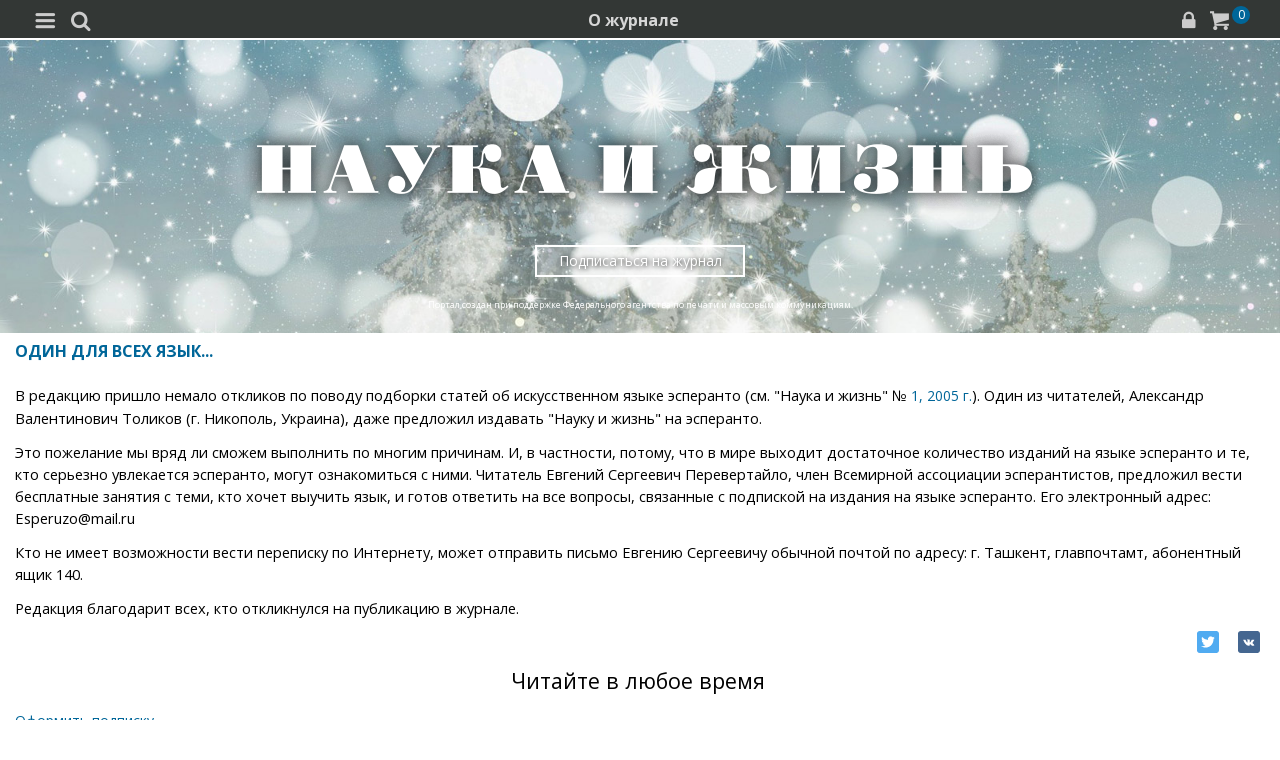

--- FILE ---
content_type: text/html; charset=utf-8
request_url: https://m.nkj.ru/archive/articles/3946/?ELEMENT_ID=3946
body_size: 9172
content:
<!doctype html>
<html class="no-js" lang="ru" itemscope itemtype="http://schema.org/Product">
<head>
    <meta name="author" content="Редакция журнала Наука и жизнь">
    <title>ОДИН ДЛЯ ВСЕХ ЯЗЫК... | Наука и жизнь</title>
    <meta http-equiv="Content-Type" content="text/html; charset=utf-8" />
<meta name="keywords" content="Наука, журнал, журнал Наука, новости, новости науки, история науки, наука образование, развитие науки, философия науки, российская наука, естественные науки, мировоззрение, физика, метод, биология, астрономия, история, современная наука, архив, научно-популярный, форум, техника, история техники, развитие техники, техника форум, математика forum, archive, интервью, история России, образование, школа" />
<meta name="description" content="В редакцию пришло немало откликов по поводу подборки статей об искусственном языке эсперанто (см." />
<link href="/bitrix/templates/MOBILE/components/bitrix/main.share/universal/style.css?15528377841542" type="text/css"  rel="stylesheet" />
<link href="/bitrix/components/nkj/issue.buy/templates/mobile/style.css?1647107351838" type="text/css"  rel="stylesheet" />
<link href="/bitrix/templates/MOBILE/css/gumby.css?1669996553186102" type="text/css"  data-template-style="true"  rel="stylesheet" />
<link href="/bitrix/templates/MOBILE/css/styles.css?165385531416996" type="text/css"  data-template-style="true"  rel="stylesheet" />
<link href="/bitrix/templates/MOBILE/css/pushy.css?15146281042834" type="text/css"  data-template-style="true"  rel="stylesheet" />
<link href="/bitrix/templates/MOBILE/css/slick-theme.css?15146281043294" type="text/css"  data-template-style="true"  rel="stylesheet" />
<link href="/bitrix/templates/MOBILE/css/slick.css?15146281041767" type="text/css"  data-template-style="true"  rel="stylesheet" />
<link href="/bitrix/templates/MOBILE/components/bitrix/sale.basket.basket.line/line/style.css?15146281048385" type="text/css"  data-template-style="true"  rel="stylesheet" />
<link href="/bitrix/components/nkj/cookies/templates/mobile/style.css?1608914084338" type="text/css"  data-template-style="true"  rel="stylesheet" />
<link href="/bitrix/templates/MOBILE/styles.css?16538332629402" type="text/css"  data-template-style="true"  rel="stylesheet" />
<link href="/bitrix/templates/MOBILE/template_styles.css?17321880231148" type="text/css"  data-template-style="true"  rel="stylesheet" />
<script>if(!window.BX)window.BX={};if(!window.BX.message)window.BX.message=function(mess){if(typeof mess==='object'){for(let i in mess) {BX.message[i]=mess[i];} return true;}};</script>
<script>(window.BX||top.BX).message({'JS_CORE_LOADING':'Загрузка...','JS_CORE_NO_DATA':'- Нет данных -','JS_CORE_WINDOW_CLOSE':'Закрыть','JS_CORE_WINDOW_EXPAND':'Развернуть','JS_CORE_WINDOW_NARROW':'Свернуть в окно','JS_CORE_WINDOW_SAVE':'Сохранить','JS_CORE_WINDOW_CANCEL':'Отменить','JS_CORE_WINDOW_CONTINUE':'Продолжить','JS_CORE_H':'ч','JS_CORE_M':'м','JS_CORE_S':'с','JSADM_AI_HIDE_EXTRA':'Скрыть лишние','JSADM_AI_ALL_NOTIF':'Показать все','JSADM_AUTH_REQ':'Требуется авторизация!','JS_CORE_WINDOW_AUTH':'Войти','JS_CORE_IMAGE_FULL':'Полный размер'});</script>

<script src="/bitrix/js/main/core/core.js?1707603960494198"></script>

<script>BX.Runtime.registerExtension({'name':'main.core','namespace':'BX','loaded':true});</script>
<script>BX.setJSList(['/bitrix/js/main/core/core_ajax.js','/bitrix/js/main/core/core_promise.js','/bitrix/js/main/polyfill/promise/js/promise.js','/bitrix/js/main/loadext/loadext.js','/bitrix/js/main/loadext/extension.js','/bitrix/js/main/polyfill/promise/js/promise.js','/bitrix/js/main/polyfill/find/js/find.js','/bitrix/js/main/polyfill/includes/js/includes.js','/bitrix/js/main/polyfill/matches/js/matches.js','/bitrix/js/ui/polyfill/closest/js/closest.js','/bitrix/js/main/polyfill/fill/main.polyfill.fill.js','/bitrix/js/main/polyfill/find/js/find.js','/bitrix/js/main/polyfill/matches/js/matches.js','/bitrix/js/main/polyfill/core/dist/polyfill.bundle.js','/bitrix/js/main/core/core.js','/bitrix/js/main/polyfill/intersectionobserver/js/intersectionobserver.js','/bitrix/js/main/lazyload/dist/lazyload.bundle.js','/bitrix/js/main/polyfill/core/dist/polyfill.bundle.js','/bitrix/js/main/parambag/dist/parambag.bundle.js']);
</script>
<script>(window.BX||top.BX).message({'LANGUAGE_ID':'ru','FORMAT_DATE':'DD.MM.YYYY','FORMAT_DATETIME':'DD.MM.YYYY HH:MI:SS','COOKIE_PREFIX':'nkj','SERVER_TZ_OFFSET':'10800','UTF_MODE':'Y','SITE_ID':'ru','SITE_DIR':'/','USER_ID':'','SERVER_TIME':'1769078923','USER_TZ_OFFSET':'0','USER_TZ_AUTO':'Y','bitrix_sessid':'67feb82b3f8fe5aeab9b7a7a7b7eb719'});</script>


<script type="text/javascript">if (Intl && Intl.DateTimeFormat) document.cookie="nkj_TZ="+Intl.DateTimeFormat().resolvedOptions().timeZone+"; path=/; expires=Fri, 01 Jan 2027 00:00:00 +0300";</script>
<meta property="og:title" content="ОДИН ДЛЯ ВСЕХ ЯЗЫК..." />
<meta property="og:type" content="article" />
<meta property="og:url" content="https://www.nkj.ru/archive/articles/3946/" />



<script src="/bitrix/templates/MOBILE/js/vendor/jquery-1.11.1.min.js?151462810495786"></script>
<script src="/bitrix/templates/MOBILE/js/slick.min.js?151462810440066"></script>
<script src="/bitrix/templates/MOBILE/js/main.js?15146281041199"></script>
<script src="/bitrix/templates/MOBILE/script.js?16963461253500"></script>
<script src="/bitrix/templates/MOBILE/js/pushy.min.js?15146281041167"></script>
<script src="/bitrix/templates/MOBILE/components/bitrix/sale.basket.basket.line/line/script.js?15146281044656"></script>
<script type="text/javascript">var _ba = _ba || []; _ba.push(["aid", "c5886eb7d620f828ff1bd06338ebf33a"]); _ba.push(["host", "m.nkj.ru"]); (function() {var ba = document.createElement("script"); ba.type = "text/javascript"; ba.async = true;ba.src = (document.location.protocol == "https:" ? "https://" : "http://") + "bitrix.info/ba.js";var s = document.getElementsByTagName("script")[0];s.parentNode.insertBefore(ba, s);})();</script>
<script>new Image().src='https://nkj.ru/bitrix/spread.php?s=bmtqX0dVRVNUX0lEATIxMzcyNDg4OAExODAwMTgyOTIyAS8BAQECbmtqX0xBU1RfVklTSVQBMjIuMDEuMjAyNiAxMzo0ODo0MgExODAwMTgyOTIyAS8BAQEC&k=883438a95beca43c7f4a402895b49e82';
</script>


    <link rel="alternate" type="application/rss+xml" title="RSS" href="https://www.nkj.ru/rss/">    
    <meta http-equiv="X-UA-Compatible" content="IE=edge,chrome=1">
    <meta name="viewport" content="width=device-width, initial-scale=1.0">
                <link rel="stylesheet" href="/bitrix/templates/MOBILE/css/media.css" media="only screen and (min-width:640px)">
                        
     
         
     
     
     
    <link rel="shortcut icon" href="/bitrix/templates/MOBILE/img/favicon.ico">
    <link rel="canonical" href="https://www.nkj.ru/archive/articles/3946/">
    <script src="https://www.googletagmanager.com/gtag/js?id=UA-32767648-1" async></script>
    <script>
    // Google Analytics
    window.dataLayer = window.dataLayer || [];
    function gtag(){dataLayer.push(arguments);}
    gtag('js', new Date());
    gtag('config', 'UA-32767648-1', { 'anonymize_ip': true });
    </script>
    <script async src="https://widget.svk-native.ru/js/loader.js"></script>
</head>
<body>
		<nav class="pushy pushy-left menu">
        
<ul>
	<li class=""><a href="/">Главная</a></li>
	<li class="active"><a href="/archive/">Архив номеров</a></li>
	<li class=""><a href="/shop/">Магазин</a></li>
	<li class=""><a href="/shop/842/">Подписка</a></li>
	<li class="active"><a href="/">  </a></li>
	<li class=""><a href="/news/">Новости</a></li>
	<li class=""><a href="/info/">События</a></li>
	<li class=""><a href="/special/mir/">Ускользающий мир</a></li>
	<li class=""><a href="/facts/">Факт дня</a></li>
	<li class=""><a href="/open/">Открытый формат</a></li>
	<li class=""><a href="/shop/library/">Библиотеки</a></li>
	<li class=""><a href="/prtnews/">Новости партнеров</a></li>
	<li class=""><a href="/special/">Спецпроекты</a></li>
	<li class=""><a href="/advert/">Реклама</a></li>
</ul>
        
            <p>№01 Январь 2026</p>
            <ul class="tiles">
                <li><a href="/archive/1140/57483/"><img src="/upload/resize_cache/iblock/66b/150_400_1/4yyjhiid5uhj3gyhv6y6e11i7w04wu1o.jpg" /></a></li>
            </ul>
            <a href="/shop/842/"><div class="full-version">Подписаться</div></a>
            <div onclick="basket_add(57479, function(){ $('#msg_basket_added_right').show();} ); return false;" class="full-version">Купить PDF</div>
            <a href="#"><div data-id="57484" class="full-version buy_item">Купить журнал</div></a>
            <div style="display: none;" id="msg_basket_added_right">
                <p style="text-align: center;">Журнал добавлен в корзину.</p>
                <a href="/shop/order.php">
                    <div class="full-version">Оформить заказ</div>
                </a>
            </div>
            	</nav>
	<div class="site-overlay"></div>
	<div id="container">
		<div class="top-menu">
			<div class="top-menu-left-items">
				<div class="menu-button menu-btn"><i class="demo-icon icon-menu-1">&#xe805;</i></div>
				<i class="demo-icon icon-search">&#xe802;</i>
				<div class="search-input"></div>
			</div>
			<div class="about-magazine"><a href="/magazine/">О журнале</a></div>
			<div class="lock-basket">
                					<a href="/in.php?backurl=/archive/articles/3946/index.php"><i class="demo-icon icon-lock">&#xe800;</i></a>
                					<a href="/personal/basket/"><i class="demo-icon icon-basket">&#xe803;</i><span class="count">
                        0</span></a>
			</div>
		</div>


	<div class="advert">
		<!-- R-100363-10 Яндекс.RTB-блок  -->
		<div id="yandex_ad_R-A-100363-10"></div>
		<script type="text/javascript">
			(function(w, d, n, s, t) {
				w[n] = w[n] || [];
				w[n].push(function() {
					Ya.Context.AdvManager.render({
						blockId: "R-A-100363-10",
						renderTo: "yandex_ad_R-A-100363-10",
						async: true
					});
				});
			})(this, this.document, "yandexContextAsyncCallbacks");
		</script>
	</div>
       

                    <div class="top-banner" style="background: url('/upload/iblock/2cd/2cdd6f650722ec1a55e6934f91750a34.jpg') no-repeat; background-size: cover; padding: 80px 0 10px 0;">
                <div class="row text-center">
                                            <a href="/" style="font-size: inherit"><img src="/bitrix/templates/MOBILE/img/logo_big.png" /></a>
                                        <div class="arrange" style="background-color: rgba(255,255,255,0.25);"><a style="color: #FFF;" href="/shop/842/">Подписаться на журнал</a></div>
					<p>Портал создан при поддержке Федерального агентства по печати и массовым коммуникациям.</p>                 </div>
            </div>
		                            <div class="main" id="main_div">

<article class="news-detail catalog-element" itemscope itemtype="http://schema.org/Article">
	<header>
		<h6>ОДИН ДЛЯ ВСЕХ ЯЗЫК...</h6>
		<p class="autor"></p>
	</header>

		<main>
			<p class="news-quote" itemprop="description"></p>
			<p>В редакцию пришло немало откликов по поводу подборки статей об искусственном языке эсперанто (см. "Наука и жизнь" № <a href="http://www.nkj.ru/archive/articles/1128/" target="_blank">1, 2005 г.</a>). Один из читателей, Александр Валентинович Толиков (г. Никополь, Украина), даже предложил издавать "Науку и жизнь" на эсперанто. <p>
Это пожелание мы вряд ли сможем выполнить по многим причинам. И, в частности, потому, что в мире выходит достаточное количество изданий на языке эсперанто и те, кто серьезно увлекается эсперанто, могут ознакомиться с ними. Читатель Евгений Сергеевич Перевертайло, член Всемирной ассоциации эсперантистов, предложил вести бесплатные занятия с теми, кто хочет выучить язык, и готов ответить на все вопросы, связанные с подпиской на издания на языке эсперанто. Его электронный адрес: Esperuzo@mail.ru <p>
Кто не имеет возможности вести переписку по Интернету, может отправить письмо Евгению Сергеевичу обычной почтой по адресу: г. Ташкент, главпочтамт, абонентный ящик 140. <p>
Редакция благодарит всех, кто откликнулся на публикацию в журнале. <p><script type="text/javascript" data-key="94858b3183416388f875c40709de9fc2">
    (function(w, a) {
        (w[a] = w[a] || []).push({
            'script_key': '94858b3183416388f875c40709de9fc2',
            'settings': {
                'w': 18404,
                'sid': 11267,
                'type': 'lenta',
            }
        });

    })(window, NkjOpts.isRektechEnabled() ? '_svk_native_widgets' : '_svk_disabled' );
</script><p>            <div style="float: right">
	<ul class="main-share">
		<li class="main-share-icon">
	<a
		href="http://twitter.com/home/?status=https%3A%2F%2Fm.nkj.ru%2Farchive%2Farticles%2F3946%2F+%D0%9E%D0%94%D0%98%D0%9D+%D0%94%D0%9B%D0%AF+%D0%92%D0%A1%D0%95%D0%A5+%D0%AF%D0%97%D0%AB%D0%9A..."
		onclick="window.open(this.href,'','toolbar=0,status=0,width=711,height=437');return false;"
		target="_blank"
		class="main-share-twitter"
		rel="nofollow"
		title="Twitter"
	></a>
</li><li class="main-share-icon">
<a
	href="http://vkontakte.ru/share.php?url=https%3A%2F%2Fm.nkj.ru%2Farchive%2Farticles%2F3946%2F&title=%D0%9E%D0%94%D0%98%D0%9D+%D0%94%D0%9B%D0%AF+%D0%92%D0%A1%D0%95%D0%A5+%D0%AF%D0%97%D0%AB%D0%9A..."
	onclick="window.open(this.href,'','toolbar=0,status=0,width=626,height=436');return false;"
	target="_blank"
	class="main-share-vk"
	rel="nofollow"
	title="ВКонтакте"
></a>
</li>	</ul>
	            </div>
			<p class="clear">&nbsp;</p>
			<div class="partial_hint">
				<p class="text">Читайте в любое время</p>
			</div>
	<div class="issue-buy-container">
		<a class="subscribe" href="/shop/842/">
			<div class="item">Оформить подписку</div>
		</a>
	</div>
			<div class="cover_up" style="text-align:center;margin-top:10px;">
				<a href="/archive/449/2787/">
					<img src="/upload/iblock/f246fb96ad1df7edef59f210c729f311.jpg" alt="Обложка журнала «Наука и жизнь» №2 за 2006 г." title="Перейти к оглавлению" width="210" height="328" /><br/>
					<time class="issue-time" datetime="2006-02">№2, 2006</time>
				</a>
			</div>
			</main>

			<div>
						</div>


</article>
<script type="text/javascript" data-key="cac8ec2e0e8d39ca1612df964d942c01">
    (function(w, a) {
        (w[a] = w[a] || []).push({
            'script_key': 'cac8ec2e0e8d39ca1612df964d942c01',
            'settings': {
                'w': 18111,
                'sid': 11267,
                'type': 'lenta',
            }
        });
        window['_SVKNativeLoader'].initWidgets();
    })(window, NkjOpts.isRektechEnabled() ? '_svk_native_widgets' : '_svk_disabled');
</script>

<div style="clear: both;"></div>

    </div>
    <div class="footer">
        <div class="footer-menu">
            
<ul>
	<li class=""><a href="/about/">О проекте</a></li>
	<li class=""><a href="/advert/">Реклама</a></li>
	<li class="active"><a href="/archive/">Архив</a></li>
</ul>
        </div>
        <div class="footer-content">
            <div class="full-version-area">
                <a href="http://www.nkj.ru/archive/articles/3946/index.php?mobile=N&ELEMENT_ID=3946">
                    <div class="full-version">Полная версия</div>
                </a>
            </div>
            <a class="contact-inform" href="/about/">Контактная информация</a>
            <ul class="footer-smm-mobile">
						<li><a href="https://vk.com/public30698831" target="_blank"><img width="32" height="32" src="/bitrix/templates/MOBILE/img/vkontakte3.png" /></a></li>
						<li><a href="https://twitter.com/naukaizhizn" target="_blank"><img width="32" height="32" src="/bitrix/templates/MOBILE/img/twitter3.png" /></a></li>
						<li><a href="https://dzen.ru/nkj" target="_blank"><img width="32" height="32" src="/bitrix/templates/MOBILE/img/zen.png" /></a></li>
						<li><a href="https://ok.ru/group/52837335433288" target="_blank"><img width="32" height="32" src="/bitrix/templates/MOBILE/img/odnolassniki2.png" /></a></li>
						<li><a href="https://telegram.me/scienceandlife" target="_blank"><img width="32" height="32" src="/bitrix/templates/MOBILE/img/telegram.png" /></a></li>
            </ul>
            <p>Все материалы сайта принадлежат редакции<br> журнала «Наука и жизнь»</p>
            <div class="footer-hr"></div>
<noindex>
    <div style="text-align:center">
    <!-- Yandex -->
    <a href="https://webmaster.yandex.ru/siteinfo/?site=https://www.nkj.ru"><img width="88" height="31" alt="ИКС Яндекс" border="0" src="https://yandex.ru/cycounter?https://www.nkj.ru&theme=light&lang=ru"/></a>
    <!--LiveInternet counter-->
    <span id="_live_internet"></span>
    <!-- Rating@Mail.ru logo -->
    <a href="http://top.mail.ru/jump?from=1829300"> <img src="//top-fwz1.mail.ru/counter?id=1829300;t=479;l=1"
    style="border:0;" height="31" width="88" alt="Рейтинг@Mail.ru" /></a>
    <!-- Rambler's Top 100 -->
    <span id="top100nkj_counter"></span>
    <noscript><div><img src="https://mc.yandex.ru/watch/22120951" style="position:absolute; left:-9999px;" alt="" /></div></noscript>
    <noscript><div style="position:absolute;left:-10000px;"><img src="//top-fwz1.mail.ru/counter?id=1829300;js=na" style="border:0;" height="1" width="1" alt="Рейтинг@Mail.ru" />
    </div></noscript>
</div>
</noindex>
									<p class="federal">На портале применяются <a href="/about/rektech/">рекомендательные технологии</a>. Продолжая пользоваться порталом вы соглашаетесь с их использоавнием.</p>
            <p class="ktc">Поддержка и развитие сайта – <a href="http://ktc.bz/" target="_blank">KTC Digital Production</a></p>
        </div>

    </div>
    <div class="modal" id="search">
        <span class="close"></span>
        <div class="clearfix"></div>
        <div class="search-form">
            <form action="/search/" method="get" >
                <input type="text" id="myinputbox" placeholder="Поиск..." name="q">
            </form>
        </div>    
    </div>
</div>
<div class="cookies-usage" id="cookies-popup">
	<p>Портал журнала «Наука и жизнь» использует файлы cookie и рекомендательные технологии.
	Продолжая пользоваться порталом, вы соглашаетесь с хранением и использованием
	порталом и партнёрскими сайтами файлов cookie и рекомендательных технологий на вашем устройстве.
	<a href="/about/cookies">Подробнее</a>
	</p>
	<button class="btn btn-lg" onclick="NkjOpts.acceptCookies()">Понятно, спасибо</button>
</div><div class="basket_info">
    <h3>Товар добавлен в <a href="/personal/basket/">корзину</a></h3>
    <a href="/shop/order.php" class="all-news">Оформить заказ</a>
    <p>или <span class="close_a">продолжить покупки</span></p>
</div>    

<script type="text/javascript" data-pagespeed-no-defer>
// Yandex.Metrika counter
(function (d, w, c) {
    (w[c] = w[c] || []).push(function() {
        try {
            w.yaCounter22120951 = new Ya.Metrika2({id:22120951,
                    webvisor:!(false || navigator.doNotTrack || navigator.msDoNotTrack || window.doNotTrack),
                    clickmap:true,
                    trackLinks:true,
                    accurateTrackBounce:true});
        } catch(e) {  }
    });
})(document, window, "yandex_metrika_callbacks2");

    // LiveInternet counter
    (function(d, id, s, a, i) {
        i = d.createElement('img');
        i.src = "//counter.yadro.ru/hit?t11.6;r" + escape(d.referrer) + (( typeof (s) == "undefined") ? "" : ";s" + s.width + "*" + s.height + "*" + (s.colorDepth ? s.colorDepth : s.pixelDepth)) + ";u" + escape(d.URL) + ";" + Math.random();
        i.alt = '';
        i.title = 'LiveInternet: показано число просмотров за 24 часа, посетителей за 24 часа и за сегодня';
        i.width = 88;
        i.height = 31;
        a = d.createElement('a');
        a.href = 'http://www.liveinternet.ru/click';
        a.target = '_blank';
        a.appendChild(i);
        d.getElementById(id).appendChild(a);
    })(document, '_live_internet', screen);

    //Rating@Mail.ru counter
    var _tmr = _tmr || [];
    _tmr.push({id: "1829300", type: "pageView", start: (new Date()).getTime()});
    _tmr.push({id: "3335041", type: "pageView", start: (new Date()).getTime()});

    //Rambler's Top 100
    var _top100q = _top100q || [];

    _top100q.push(["setAccount", "956805"]);
    _top100q.push(["trackPageviewByLogo", document.getElementById("top100nkj_counter")]);


    var inscript = function(d, s, id, src) {
        var b = d.getElementsByTagName('body')[0];
        if (''!=id && d.getElementById(id)) return;
        var js = d.createElement(s); if (''!=id) js.id = id; js.src = src; js.async = true;
        var f = function(){ b.insertBefore(js, b.childNodes[0]); };
        if (window.opera == "[object Opera]") {
            d.addEventListener("DOMContentLoaded", f, false);
        } else { f(); }
    }
	document.addEventListener('DOMContentLoaded', function(){
		window.setTimeout(function(){
			inscript(document, 'script', 'gplus-js', 'https://apis.google.com/js/plusone.js' );
			inscript(document, 'script', 'twitter-wjs', 'https://platform.twitter.com/widgets.js');
			inscript(document, 'script', 'vk_api_js', 'https://vk.com/js/api/openapi.js');
		}, 4000);
	});
	inscript(document, 'script', '', 'https://st.top100.ru/top100/top100.js');
	inscript(document, 'script', 'tmr-code', 'https://top-fwz1.mail.ru/js/code.js');
	inscript(document, 'script', '', 'https://an.yandex.ru/system/context.js');
	inscript(document, 'script', '', 'https://mc.yandex.ru/metrika/tag.js');
</script>
</body>
</html>